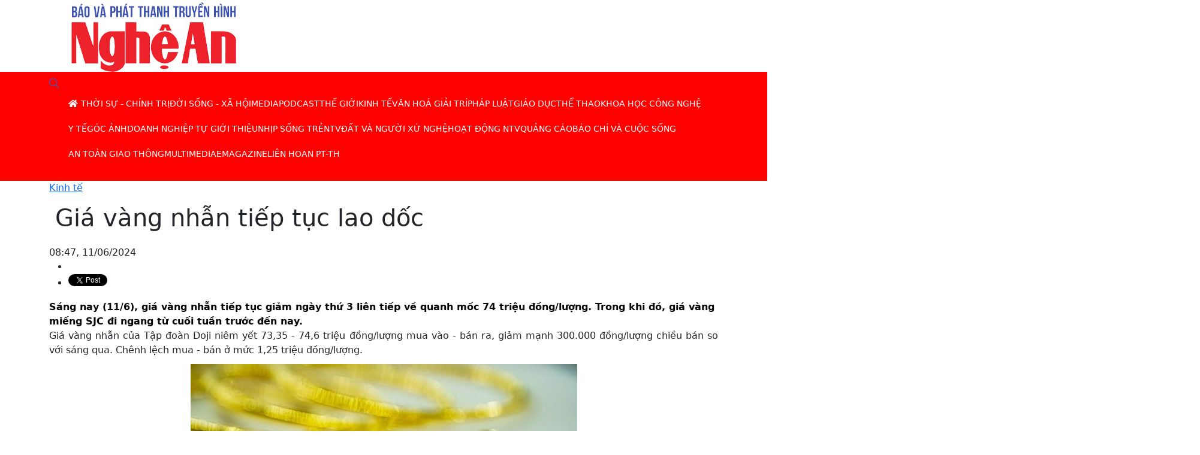

--- FILE ---
content_type: text/html; charset=UTF-8
request_url: https://www.truyenhinhnghean.vn/kinh-te/202406/gia-vang-nhan-tiep-tuc-lao-doc-4ef0ec8/
body_size: 17284
content:
<!DOCTYPE html> 
<html> 
 <head> 	<title>Giá vàng nhẫn tiếp tục lao dốc - Đài phát thanh và truyền hình Nghệ An</title>
	<meta property="og:title" content="Giá vàng nhẫn tiếp tục lao dốc"/>
	<meta property="og:type" content="article"/>
	<meta property="og:image:width" content="1024"/>
	<meta property="og:image:height" content="1024"/>
        <meta property="fb:pages" content="423812524390067"/>
        <meta property="fb:pages" content="424422084965584"/>
        <meta property="fb:pages" content="1862691400658228"/>
        <meta name="author" content="Truyền hình Nghệ An" />
        <meta name='COPYRIGHT' content='&copy; Truyền hình Nghệ An' />
        <meta property="og:site_name" content="truyenhinhnghean.vn" />
	<meta property="og:url" content="https://truyenhinhnghean.vn/kinh-te/202406/gia-vang-nhan-tiep-tuc-lao-doc-4ef0ec8/"/>
	<meta name="description" content="Sáng nay (11/6), giá vàng nhẫn tiếp tục giảm ngày thứ 3 liên tiếp về quanh mốc 74 triệu đồng/lượng. Trong khi đó, giá vàng miếng SJC đi ngang từ cuối tuần trước đến nay."/>
	<meta property="og:description" content="Sáng nay (11/6), giá vàng nhẫn tiếp tục giảm ngày thứ 3 liên tiếp về quanh mốc 74 triệu đồng/lượng. Trong khi đó, giá vàng miếng SJC đi ngang từ cuối tuần trước đến nay."/>
		<meta property="og:image" content="https://truyenhinhnghean.vn/file/4028eaa46735a26101673a4df345003c/062024/nhan-4730_20240611084645.jpeg"/>
		<meta name="keywords" content="Giá vàng nhẫn, tiếp tục ,lao dốc"/>
  <meta charset="utf-8">
  <meta name="viewport" content="width=device-width, initial-scale=1">
<link rel="shortcut icon" type="image/x-icon" href="/favicon.ico" sizes="16x16"/>  <meta property="fb:app_id" content="2131118177211869"/> 

<link rel="stylesheet" href="/common/bootstrap-5.0.2/css/bootstrap.css">
		<link type="text/css" rel="stylesheet" href="/common/fontawesome-pro-5.15.3-web/css/all.min.css"/>
		<link type="text/css" rel="stylesheet" href="/common/v2/css/sm-clean.css"/>
		<link type="text/css" rel="stylesheet" href="/common/v2/css/jquery.scrollbar.css"/>
		<link href="/common/v2/css/swiper.min.css" rel="stylesheet" />
		<link rel="stylesheet" href="/common/v2/player/css/video-js.min.css">
		<link type="text/css" rel="stylesheet" href="/common/v2/css/main.css?v=2.2"/>
		<link rel="shortcut icon" type="image/x-icon" href="" sizes="16x16"/>
		<script src="/common/v2/js/jquery.min.js"></script>
		<script src="/common/v2/js/lazyload.min.js"></script>
		<script src="/common/v2/js/head.min.js"></script>
		<script src="/common/bootstrap-5.0.2/js/bootstrap.min.js"></script>
		<script src="/common/v2/js/jquery.smartmenus.js"></script>
		<script src="/common/v2/js/jquery.scrollbar.min.js">.</script>   
		<script src="/common/v2/js/acmeticker.min.js">.</script>   
    <script src="/common/v2/player/js/video.js"></script>
    <script src="/common/v2/player/js/videojs-contrib-hls.min.js"></script>
<!-- Google Tag Manager -->
<script>(function(w,d,s,l,i){w[l]=w[l]||[];w[l].push({'gtm.start':
new Date().getTime(),event:'gtm.js'});var f=d.getElementsByTagName(s)[0],
j=d.createElement(s),dl=l!='dataLayer'?'&l='+l:'';j.async=true;j.src=
'https://www.googletagmanager.com/gtm.js?id='+i+dl;f.parentNode.insertBefore(j,f);
})(window,document,'script','dataLayer','GTM-WVQ2QRRC');</script>
<!-- End Google Tag Manager -->
<style>
.footer {
	background: #cf2228 !important;
}
.nav-cate-title {
    width: 800px  !important;
}
.tag_list a {
    margin-bottom: 10px;
}
.tag_list, .chiase.bottom-social {
max-width: 660px;
margin: 0 auto;
}
.signature {
text-align: right;
font-weight: 500;
    max-width: 660px;
    margin: 0 auto;
padding-right: 10px;
}
.des_article {
    color: #040404;
}
.news_other  .publish_date, .news_other  .des {
display: none;
} 
.news_other   .title5 {
    font-size: 16px;
}
#content table {
    margin: 10px auto;
}

.related td {
    padding: 2px 0 !important;
text-align: left !important;
}
h6, .h6, h5, .h5, h4, .h4, h3, .h3, h2, .h2, h1, .h1 {
     padding: 10px !important;
line-height: 140% !important;
}
.cate-title-3 .submenu {
overflow-y: hidden;
}
#content strong {
      color: #000000c9  !important;
}
.iframeWrap  {
  position: relative;
  overflow: hidden;
  width: 100%;
  padding-top: 56.25%; /* 16:9 Aspect Ratio (divide 9 by 16 = 0.5625) */
}

/* Then style the iframe to fit in the container div with full height and width */
.iframeWrap iframe {
  position: absolute;
  top: 0;
  left: 0;
  bottom: 0;
  right: 0;
  width: 100%;
  height: 100%;
}
.total_13080 {
	display:none;
}
.adsbygoogle-noablate
{
	display:none !important;
}
#qcgoogledesktop {
	display:none;
}
.footer {
    padding-bottom: 0px!important;
}
@media screen and (min-width: 768px) {
.section.top-header {
background-image: url("https://truyenhinhnghean.vn/file/4028eaa46735a26101673a4df345003c/022023/1px_20230206152030.png") !important;   
  background-repeat: no-repeat !important;
  background-position: 0% 0% !important;
  background-size: 100% 100% !important;

}
.menutop {
    background-color:#ff0000 !important;
}

}
</style> 
 </head> 
 <body> <div id="fb-root"></div>
	<script>(function(d, s, id) {
	  var js, fjs = d.getElementsByTagName(s)[0];
	  if (d.getElementById(id)) return;
	  js = d.createElement(s); js.id = id;
	  js.src = 'https://connect.facebook.net/vi_VN/sdk.js#xfbml=1&version=v3.2&appId=2131118177211869&autoLogAppEvents=1';
	  fjs.parentNode.insertBefore(js, fjs);
	}(document, 'script', 'facebook-jssdk'));</script>
<div id="page_info" style="display: none">
<div id="site_id">4028eaa46735a26101673a4df345003c</div>
<div id="parent_site_id">ff8080815e5b41fb015e5b817a510004</div>
<div id="cate_id">4028eaa46735a26101675354804808b0</div>
<div id="parent_id">0</div>
<div id="cate_url">/kinh-te/</div>
<div id="article_title">Giá vàng nhẫn tiếp tục lao dốc</div>
<div id="article_id">4028eaa590043872019004fab4ef0ec8</div>
<div id="cate_title">Kinh tế</div>
</div> 
  <header class="section top-header" data-campaign="Header"> 
   <div class="container "> 
    <div class="row header"> 
     <div class="cl-md-4"> <a href="/" class="logo"><img src="https://truyenhinhnghean.vn/file/4028eaa46735a26101673a4df345003c/072025/logo_20250701085858.png" alt="Báo và Phát thanh - Truyền hình Nghệ An"/></a> 
     </div> 
     <div class="cl-md-8 header_right">  
     </div> 
    </div> 
   </div> 
  </header> 
<section class="menutop">
	<div class="container">
		<nav class="" id="main-nav">
<nav class="navbar ">
			 
		<input id="main-menu-state" type="checkbox">
		<label class="main-menu-btn" for="main-menu-state"><span class="main-menu-btn-icon"></span> Toggle main menu visibility</label>
		<a class="search_button" href="/tim-kiem" style=""><i class="fal fa-search"></i></a>
		<div class="clear"></div>
		<ul id="main-menu" class="sm sm-clean" data-toggle="collapse-nav" data-target="#more-menu-1">
			<li><a href="/"><i class="fa fa-home"></i></a></li>
	<li class='4028eaa46735a26101674e211b9904e4'><a href='/thoi-su-chinh-tri/'><span class='bd'>Thời sự - Chính trị</span></a><ul><li class='4028eaa46735a26101674e2271c704ed'><a href='/thoi-su-chinh-tri/trong-tinh/'><span class='bd'>Trong tỉnh</span></a><ul></ul></li><li class='4028eaa593ad7dd30193aea9dcd81dab'><a href='/thoi-su-chinh-tri/cach-mang-tinh-gon-bo-may/'><span class='bd'>Cách mạng tinh gọn bộ máy hiệu lực, hiệu năng, hiệu quả</span></a><ul></ul></li><li class='4028eaa5924f4d6501924fdb203a09e3'><a href='/thoi-su-chinh-tri/dai-hoi-dang-cac-cap/huong-toi-dai-hoi-dang-cac-cap-nhiem-ky-2025-2030/'><span class='bd'>Hướng tới Đại hội Đảng các cấp nhiệm kỳ 2025-2030</span></a><ul></ul></li><li class='4028eaa46735a26101674e22bb8204f2'><a href='/thoi-su-chinh-tri/trong-nuoc/'><span class='bd'>Trong nước</span></a><ul></ul></li><li class='4028eaa46735a26101674e23178104f7'><a href='/thoi-su-chinh-tri/quoc-te/'><span class='bd'>Quốc tế</span></a><ul></ul></li></ul></li><li class='4028eaa46735a26101675351b1c00897'><a href='/doi-song-xa-hoi/'><span class='bd'>Đời sống - Xã hội</span></a><ul><li class='4028eaa46735a261016753521328089c'><a href='/doi-song-xa-hoi/viec-lam/'><span class='bd'>Việc làm</span></a><ul></ul></li><li class='4028eaa46735a26101675352513108a1'><a href='/doi-song-xa-hoi/tu-thien/'><span class='bd'>Từ thiện</span></a><ul></ul></li><li class='4028eaa46735a261016753539fc308a6'><a href='/doi-song-xa-hoi/tinh-yeu-gia-dinh/'><span class='bd'>Tình yêu - Gia đình</span></a><ul></ul></li><li class='4028eaa46735a26101675353f96c08ab'><a href='/doi-song-xa-hoi/goc-nhin/'><span class='bd'>Góc nhìn</span></a><ul></ul></li><li class='4028eaa4688489db0168a1c274e53f14'><a href='/doi-song-xa-hoi/tot-doi-dep-dao/'><span class='bd'>Tốt đời đẹp đạo</span></a><ul></ul></li><li class='4028eaa46796c07301679737ee07059c'><a href='/doi-song-xa-hoi/an-sinh-xa-hoi/'><span class='bd'>An sinh xã hội</span></a><ul></ul></li></ul></li><li class='4028eaa46735a261016740048af00424'><a href='/media/'><span class='bd'>Media</span></a><ul><li class='4028eaa467639b470167775531110812'><a href='/media/thoi-su/'><span class='bd'>Thời sự</span></a><ul><li class='4028eaa467639b470167775a15b908a5'><a href='/media/thoi-su/nghe-an-ngay-moi/'><span class='bd'>Nghệ An ngày mới</span></a><ul></ul></li><li class='4028eaa57b2e7cac017b2f002c822f19'><a href='/media/thoi-su/ban-tin-so/'><span class='bd'>Bản tin Nhịp sống 24h</span></a><ul></ul></li><li class='4028eaa58b701031018b92e3978f7954'><a href='/media/thoi-su/todays-news/'><span class='bd'>Today's News</span></a><ul></ul></li><li class='4028eaa467639b470167775a887e08b0'><a href='/media/thoi-su/thoi-su-truyen-hinh/'><span class='bd'>Thời sự truyền hình</span></a><ul></ul></li><li class='4028eaa467639b470167775af4ab08bb'><a href='/media/thoi-su/cam-lai-thong-minh/'><span class='bd'>Cầm lái thông minh</span></a><ul></ul></li><li class='4028eaa58df6efc4018df7b27a8922e4'><a href='/media/thoi-su/ban-tron-the-su/'><span class='bd'>Bàn tròn thế sự</span></a><ul></ul></li><li class='4028eaa467639b470167775b741d08c6'><a href='/media/thoi-su/an-toan-giao-thong/'><span class='bd'>An toàn giao thông</span></a><ul></ul></li><li class='4028eaa46796c07301679729e25104e8'><a href='/media/thoi-su/phong-su/'><span class='bd'>Phóng sự</span></a><ul></ul></li><li class='4028eaa46796c0730167972a6e0d04fb'><a href='/media/thoi-su/thoi-su-phat-thanh/'><span class='bd'>Thời sự phát thanh</span></a><ul></ul></li></ul></li><li class='4028eaa467639b47016777557bfd081d'><a href='/media/ky-su/'><span class='bd'>Ký sự</span></a><ul><li class='4028eaa46d86c512016df10feb684b51'><a href='/media/ky-su/mien-tay-xu-nghe/'><span class='bd'>Miền tây Xứ Nghệ</span></a><ul></ul></li><li class='4028eaa5963138c7019633783f9c3e07'><a href='/media/ky-su/chien-dich-mua-xuan/'><span class='bd'>Chiến dịch mùa xuân - Hành trình toàn thắng</span></a><ul></ul></li><li class='4028eaa58f3b6067018f3be349b807ca'><a href='/media/ky-su/qua-mien-tay-bac/'><span class='bd'>Ký sự Qua miền Tây Bắc</span></a><ul></ul></li><li class='4028eaa467639b47016777621e580955'><a href='/media/ky-su/ky-su-theo-bac-di-khang-chien/'><span class='bd'>Ký sự Theo Bác đi kháng chiến</span></a><ul></ul></li><li class='4028eaa467639b47016777626ae50960'><a href='/media/ky-su/ky-su-chau-au/'><span class='bd'>Ký sự Châu Âu</span></a><ul></ul></li><li class='4028eaa46796c0730167972cb4930512'><a href='/media/ky-su/ky-su-tu-pac-bo-ve-ba-dinh/'><span class='bd'>Ký sự từ Pác Bó về Ba Đình</span></a><ul></ul></li></ul></li><li class='4028eaa467639b4701677755da130828'><a href='/media/chuyen-muc/'><span class='bd'>Chuyên mục</span></a><ul><li class='4028eaa46796c073016796f9c0ec01b1'><a href='/media/chuyen-muc/voi-khan-gia-ntv/'><span class='bd'>Với khán giả NTV</span></a><ul></ul></li><li class='4028eaa5832e9f380183306eb116561a'><a href='/media/chuyen-muc/nguoi-nghe-muon-phuong/'><span class='bd'>Người Nghệ muôn phương</span></a><ul></ul></li><li class='4028eaa46796c073016796f38ee10152'><a href='/media/chuyen-muc/trang-dia-phuong/'><span class='bd'>Trang địa phương</span></a><ul></ul></li><li class='4028eaa580b531070180b5ec68ca1ad2'><a href='/media/chuyen-muc/tap-chi-kinh-te-cuoi-tuan/'><span class='bd'>Tạp chí kinh tế cuối tuần</span></a><ul></ul></li><li class='4028eaa57b2e7cac017b2ef589822947'><a href='/media/chuyen-muc/ban-tin-thoi-tiet/'><span class='bd'>Dự báo Thời tiết</span></a><ul></ul></li><li class='4028eaa57737f7de017738ac95c32124'><a href='/media/chuyen-muc/thuong-thuc-cuoc-song/'><span class='bd'>Thường thức cuộc sống</span></a><ul></ul></li><li class='4028eaa57cf7b6e3017cf7f9d9ab0ba4'><a href='/media/chuyen-muc/nhip-song-do-thi/'><span class='bd'>Nhịp sống đô thị</span></a><ul></ul></li><li class='4028eaa578721bd001787690dc46660d'><a href='/media/chuyen-muc/khach-moi-ntv/'><span class='bd'>Khách mời NTV</span></a><ul></ul></li><li class='4028eaa46796c073016796f4c0bf018b'><a href='/media/chuyen-muc/nhip-cau-nhan-ai/'><span class='bd'>Nhịp cầu nhân ái</span></a><ul></ul></li><li class='4028eaa46994f88a0169c6f2e0a97174'><a href='/media/chuyen-muc/nhip-cau-nha-nong/'><span class='bd'>Nhịp cầu nhà nông</span></a><ul></ul></li><li class='4028eaa467639b47016777650516098c'><a href='/media/chuyen-muc/hop-thu-truyen-hinh/'><span class='bd'>Hộp thư truyền hình</span></a><ul></ul></li><li class='4028eaa467639b47016777605d890929'><a href='/media/chuyen-muc/mien-tay-xu-nghe/'><span class='bd'>Miền tây xứ Nghệ</span></a><ul></ul></li><li class='4028eaa467639b4701677760c2930934'><a href='/media/chuyen-muc/suc-khoe-cua-ban/'><span class='bd'>Sức khỏe của bạn</span></a><ul></ul></li><li class='4028eaa576eab87a0176ef911e474eb8'><a href='/media/chuyen-muc/thuong-hieu-ocop-nghe-an/'><span class='bd'>Thương hiệu OCOP Nghệ An</span></a><ul></ul></li><li class='4028eaa467639b47016777610122093f'><a href='/media/chuyen-muc/nghe-an-dat-hoc/'><span class='bd'>Nghệ An đất học</span></a><ul></ul></li><li class='4028eaa467639b47016777600bb2091e'><a href='/media/chuyen-muc/khoi-nghiep/'><span class='bd'>Khởi nghiệp</span></a><ul></ul></li><li class='4028eaa5707a2d520170e262b1ea156d'><a href='/media/chuyen-muc/day-va-hoc-cung-ntv/'><span class='bd'>Dạy và Học cùng NTV</span></a><ul></ul></li><li class='4028eaa46796c073016796f404a50165'><a href='/media/chuyen-muc/it-today/'><span class='bd'>Cuộc sống số</span></a><ul></ul></li></ul></li><li class='4028eaa467639b470167775645530833'><a href='/media/van-hoa-van-nghe/'><span class='bd'>Văn hóa - Văn nghệ</span></a><ul><li class='4028eaa578721bd0017876a1935368f6'><a href='/media/van-hoa-van-nghe/tro-chuyen-cuoi-tuan/'><span class='bd'>Trò chuyện cuối tuần</span></a><ul></ul></li><li class='4028eaa5912ee94301912fcba4ba134b'><a href='/media/van-hoa-van-nghe/sao-mai-xu-nghe/'><span class='bd'>Sao Mai xứ Nghệ</span></a><ul></ul></li><li class='4028eaa5713f95580171a9eb1c995f68'><a href='/media/van-hoa-van-nghe/tinh-khuc-bolero/'><span class='bd'>Tình khúc Bolero</span></a><ul></ul></li><li class='4028eaa467639b470167775c8cbd08dc'><a href='/media/van-hoa-van-nghe/music-360/'><span class='bd'>Music 360</span></a><ul></ul></li><li class='4028eaa5707a2d5201712a88bb9558d0'><a href='/media/van-hoa-van-nghe/ke-chuyen-chien-sy/'><span class='bd'>Kể chuyện chiến sỹ</span></a><ul></ul></li><li class='4028eaa467639b470167775d06ca08e7'><a href='/media/van-hoa-van-nghe/kham-pha-nghe-an/'><span class='bd'>Khám phá Nghệ An</span></a><ul></ul></li><li class='4028eaa467639b470167775c160a08d1'><a href='/media/van-hoa-van-nghe/giai-dieu-que-huong/'><span class='bd'>Giai điệu quê hương</span></a><ul></ul></li></ul></li><li class='4028eaa57cf3ac55017cf4d06d763084'><a href='/media/ban-tin-the-thao/'><span class='bd'>Bản tin Thể thao</span></a><ul></ul></li><li class='4028eaa467639b47016777569eed083e'><a href='/media/phim-tai-lieu/'><span class='bd'>Phim tài liệu</span></a><ul></ul></li><li class='4028eaa467639b4701677756fa810849'><a href='/media/dan-ca-vi-dam/'><span class='bd'>Dân ca Ví Giặm</span></a><ul></ul></li><li class='4028eaa467639b470167775746e30854'><a href='/media/thieu-nhi/'><span class='bd'>Thiếu nhi</span></a><ul></ul></li><li class='4028eaa467639b47016777583aaa0879'><a href='/media/chuong-trinh/'><span class='bd'>Chương trình</span></a><ul><li class='4028eaa467639b4701677762f254096b'><a href='/media/chuong-trinh/goc-nhin-gioi-tre/'><span class='bd'>Góc nhìn giới trẻ</span></a><ul></ul></li><li class='4028eaa467639b470167776401cb0976'><a href='/media/chuong-trinh/cau-chuyen-nho-cua-toi/'><span class='bd'>Câu chuyện nhỏ của tôi</span></a><ul></ul></li><li class='4028eaa467639b470167776447470981'><a href='/media/chuong-trinh/hay-hat-len/'><span class='bd'>Hãy hát lên</span></a><ul></ul></li><li class='4028eaa46796c073016797097a560248'><a href='/media/chuong-trinh/dep-cung-ntv/'><span class='bd'>Đẹp cùng NTV</span></a><ul></ul></li><li class='4028eaa46796c07301679709ea91025b'><a href='/media/chuong-trinh/diem-den-cuoi-tuan/'><span class='bd'>Điểm đến cuối tuần</span></a><ul></ul></li><li class='4028eaa46796c0730167970aabc6026e'><a href='/media/chuong-trinh/doc-truyen-dem-khuya/'><span class='bd'>Đọc truyện đêm khuya</span></a><ul></ul></li></ul></li><li class='4028eaa467639b470167775889880884'><a href='/media/san-choi/'><span class='bd'>Sân chơi</span></a><ul><li class='4028eaa467639b470167775de36908f2'><a href='/media/san-choi/english-challenge/'><span class='bd'>English Challenge</span></a><ul></ul></li><li class='4028eaa467639b470167775e2bf908fd'><a href='/media/san-choi/tuoi-than-tien/'><span class='bd'>Tuổi thần tiên</span></a><ul></ul></li><li class='4028eaa467639b470167775e80b70908'><a href='/media/san-choi/que-minh-xu-nghe/'><span class='bd'>Quê mình xứ nghệ</span></a><ul></ul></li><li class='4028eaa467639b470167775ef29b0913'><a href='/media/san-choi/ong-ba-mau-muc-con-chau-thao-hien/'><span class='bd'>Ông bà mẫu mực – Con cháu thảo hiền</span></a><ul></ul></li></ul></li></ul></li><li class='4028eaa57dcf9d67017dd00acf99068b'><a href='/podcast/'><span class='bd'>Podcast</span></a><ul></ul></li><li class='4028eaa46735a2610167534f39af0880'><a href='/the-gioi/'><span class='bd'>Thế giới</span></a><ul><li class='4028eaa46735a2610167534fab0c0883'><a href='/the-gioi/tin-tuc/'><span class='bd'>Tin tức</span></a><ul></ul></li><li class='4028eaa46735a261016753500cca0888'><a href='/the-gioi/cuoc-song-do-day/'><span class='bd'>Cuộc sống đó đây</span></a><ul></ul></li><li class='4028eaa46735a261016753505dfa088d'><a href='/tu-lieu/'><span class='bd'>Tư liệu</span></a><ul></ul></li><li class='4028eaa46735a26101675350d15d0892'><a href='/nguoi-viet-5-chau/'><span class='bd'>Người việt ở 5 Châu</span></a><ul></ul></li></ul></li><li class='4028eaa46735a26101675354804808b0'><a href='/kinh-te/'><span class='bd'>Kinh tế</span></a><ul><li class='4028eaa46735a26101675354d04408b5'><a href='/kinh-te/tin-tuc/'><span class='bd'>Tin tức</span></a><ul></ul></li><li class='4028eaa46735a26101675355349408ba'><a href='/kinh-te/nong-nghiep/'><span class='bd'>Nông nghiệp</span></a><ul></ul></li><li class='4028eaa46735a26101675355906408bf'><a href='/kinh-te/'><span class='bd'>Thị trường</span></a><ul></ul></li><li class='4028eaa468e5ae000168fe4c05f70e60'><a href='/kinh-te/nghe-an-xuc-tien-dau-tu/'><span class='bd'>Nghệ An xúc tiến đầu tư</span></a><ul></ul></li><li class='4028eaa46b0ca949016b2bfacf637000'><a href='/kinh-te/ngan-chan-dich-ta-lon-chau-phi/'><span class='bd'>Khống chế Dịch tả lợn Châu Phi</span></a><ul></ul></li></ul></li><li class='4028eaa46735a26101675356f66608c9'><a href='/van-hoa-giai-tri/'><span class='bd'>Văn hoá giải trí</span></a><ul><li class='4028eaa46735a26101675357543008ce'><a href='/van-hoa-giai-tri/tin-tuc/'><span class='bd'>Tin tức</span></a><ul></ul></li><li class='4028eaa46735a26101675357a31508d3'><a href='/van-hoa-giai-tri/'><span class='bd'>phim</span></a><ul></ul></li><li class='4028eaa46735a261016753c9080608dc'><a href='/van-hoa-giai-tri/anh/'><span class='bd'>Ảnh</span></a><ul></ul></li><li class='4028eaa46735a261016753c95e8308e1'><a href='/van-hoa-giai-tri/am-nhac/'><span class='bd'>Âm nhạc</span></a><ul></ul></li><li class='4028eaa46735a261016753c9c65b08e6'><a href='/van-hoa-giai-tri/sach/'><span class='bd'>Sách</span></a><ul></ul></li><li class='4028eaa46735a261016753cb513f08eb'><a href='/van-hoa-giai-tri/thoi-trang/'><span class='bd'>Thời trang</span></a><ul></ul></li><li class='4028eaa46735a261016753cc71fb08f9'><a href='/van-hoa-giai-tri/du-lich-kham-pha/'><span class='bd'>Du lịch khám phá</span></a><ul></ul></li></ul></li><li class='4028eaa46735a261016753cd1e2b08fe'><a href='/phap-luat/'><span class='bd'>Pháp luật</span></a><ul><li class='4028eaa46735a261016753cd71650903'><a href='/phap-luat/vu-an/'><span class='bd'>Vụ án</span></a><ul></ul></li><li class='4028eaa46735a261016753cdcef00908'><a href='/phap-luat/tu-van/'><span class='bd'>Tư vấn</span></a><ul></ul></li><li class='4028eaa46735a261016753ce8eb90912'><a href='/phap-luat/an-ninh/'><span class='bd'>An ninh</span></a><ul></ul></li></ul></li><li class='4028eaa46735a261016753cff6160921'><a href='/giao-duc/'><span class='bd'>Giáo dục</span></a><ul><li class='4028eaa46796c0730167972f1e8f0525'><a href='/giao-duc/tin-tuc/'><span class='bd'>Tin tức</span></a><ul></ul></li><li class='4028eaa46796c0730167972f92a20538'><a href='/giao-duc/tuyen-sinh/'><span class='bd'>Tuyển sinh</span></a><ul></ul></li><li class='4028eaa46796c0730167972fe252054b'><a href='/giao-duc/hieu-biet/'><span class='bd'>Hiểu biết</span></a><ul></ul></li><li class='4028eaa46796c07301679730353e055e'><a href='/giao-duc/tu-van-huong-nghiep/'><span class='bd'>Tư vấn hướng nghiệp</span></a><ul></ul></li></ul></li><li class='4028eaa46735a261016753d080450926'><a href='/the-thao/'><span class='bd'>Thể thao</span></a><ul><li class='4028eaa46796c07301679740cc110626'><a href='/the-thao/giai-golf-cup-ntv/'><span class='bd'>Giải Golf Cúp NTV</span></a><ul></ul></li><li class='4028eaa46796c07301679741371b0639'><a href='/the-thao/giai-quan-vot-cup-ntv/'><span class='bd'>Giải quần vợt Cúp NTV</span></a><ul></ul></li><li class='4028eaa46796c073016797422b7a065f'><a href='/the-thao/lien-doan-quan-vot-nghe-an/'><span class='bd'>Liên đoàn quần vợt Nghệ An</span></a><ul></ul></li></ul></li><li class='4028eaa46735a261016753d0fb73092b'><a href='/khoa-hoc-cong-nghe/'><span class='bd'>Khoa học công nghệ</span></a><ul><li class='4028eaa46796c0730167973c1daf05b1'><a href='/khoa-hoc-cong-nghe/so-hoa/'><span class='bd'>Số hoá</span></a><ul></ul></li><li class='4028eaa46796c0730167973c82a505c4'><a href='/khoa-hoc-cong-nghe/cong-nghe/'><span class='bd'>Công nghệ</span></a><ul></ul></li></ul></li><li class='4028eaa46735a261016753d163820930'><a href='/y-te/'><span class='bd'>Y tế</span></a><ul><li class='4028eaa467639b47016773a5933d06ae'><a href='/suc-khoe/phong-mach-online/'><span class='bd'>Phòng mạch Online</span></a><ul></ul></li><li class='4028eaa467639b47016773a5e57b06b9'><a href='/suc-khoe/cac-benh-thuong-gap/'><span class='bd'>Các bệnh thường gặp</span></a><ul></ul></li><li class='4028eaa467639b47016773a6517d06c4'><a href='/suc-khoe/khoe-dep/'><span class='bd'>Khoẻ đẹp</span></a><ul></ul></li></ul></li><li class='4028eaa46735a26101675404c27009bb'><a href='/goc-anh/'><span class='bd'>Góc ảnh</span></a><ul><li class='4028eaa46796c07301679746049706c9'><a href='/goc-anh/khoanh-khac-ntv/'><span class='bd'>Khoảnh khắc NTV</span></a><ul></ul></li></ul></li><li class='4028eaa46735a261016754324e460b68'><a href='/doanh-nghiep-tu-gioi-thieu/'><span class='bd'>Doanh nghiệp tự giới thiệu</span></a><ul></ul></li><li class='4028eaa46735a261016754332efa0b79'><a href='/nhip-song-tre/'><span class='bd'>Nhịp sống trẻ</span></a><ul></ul></li><li class='4028eaa467639b47016773a7319506cf'><a href='/ntv/'><span class='bd'>NTV</span></a><ul><li class='4028eaa467639b47016773a784a506da'><a href='/ntv/hau-truong/'><span class='bd'>Hậu trường</span></a><ul></ul></li><li class='4028eaa467639b47016773a7d13606e5'><a href='/ntv/nhan-vat/'><span class='bd'>Nhân vật</span></a><ul></ul></li></ul></li><li class='4028eaa467639b47016773b79d680706'><a href='/dat-va-nguoi-xu-nghe/'><span class='bd'>Đất và người Xứ Nghệ</span></a><ul><li class='4028eaa467639b47016773b7e3650711'><a href='/dat-va-nguoi-xu-nghe/danh-nhan/'><span class='bd'>Danh nhân</span></a><ul></ul></li><li class='4028eaa467639b47016773b82d24071c'><a href='/dat-va-nguoi-xu-nghe/di-tich/'><span class='bd'>Di tích</span></a><ul></ul></li><li class='4028eaa467639b47016773b8d5e00731'><a href='/dat-va-nguoi-xu-nghe/van-hoa-xu-nghe/'><span class='bd'>Văn hoá Xứ Nghệ</span></a><ul></ul></li><li class='4028eaa56e4a3ddd016e5d471784450c'><a href='/dat-va-nguoi-xu-nghe/am-thu-xu-nghe/'><span class='bd'>Ẩm thực Xứ Nghệ</span></a><ul></ul></li></ul></li><li class='4028eaa46796c0730167973444b50571'><a href='/hoat-dong-ntv/'><span class='bd'>Hoạt động NTV</span></a><ul></ul></li><li class='4028eaa46796c07301679734f7bd0586'><a href='/quang-cao/'><span class='bd'>Quảng cáo</span></a><ul></ul></li><li class='4028eaa46796c0730167974472fe0683'><a href='/bao-chi-va-cuoc-song/'><span class='bd'>Báo chí và Cuộc sống</span></a><ul></ul></li><li class='4028eaa4679b32c401679b66a3c41df7'><a href='/an-toan-giao-thong/'><span class='bd'>An toàn giao thông</span></a><ul></ul></li><li class='4028eaa46735a2610167534e382f0877'><a href='/multimedia/'><span class='bd'>Multimedia</span></a><ul><li class='4028eaa467a1f0bf0167a5aa0c332629'><a href='/multimedia/video/'><span class='bd'>Video</span></a><ul></ul></li><li class='4028eaa467a1f0bf0167a5aa9d6f2640'><a href='/multimedia/longform/'><span class='bd'>Longform</span></a><ul></ul></li><li class='4028eaa467a1f0bf0167a5ab0592266b'><a href='/multimedia/voices/'><span class='bd'>Voices</span></a><ul></ul></li><li class='4028eaa467a1f0bf0167a5ab68912682'><a href='/multimedia/quizz/'><span class='bd'>Quizz</span></a><ul></ul></li><li class='4028eaa467a1f0bf0167a5abba542699'><a href='/multimedia/lens/'><span class='bd'>Lens</span></a><ul></ul></li></ul></li><li class='4028eaa4680d87d8016811baefe3386c'><a href='/emagazine/'><span class='bd'>eMagazine</span></a><ul></ul></li><li class='4028eaa46b3131a9016b64b82c7e220d'><a href='/lien-hoan-ptth/'><span class='bd'>Liên hoan PT-TH</span></a><ul><li class='4028eaa46b3131a9016b64b94510223b'><a href='/lien-hoan-ptth/tin-tuc/'><span class='bd'>Tin tức</span></a><ul></ul></li><li class='4028eaa46b3131a9016b64b9ce692268'><a href='/lien-hoan-ptth/tac-pham-du-thi/'><span class='bd'>Tác phẩm dự thi</span></a><ul><li class='4028eaa46b3131a9016b64bb0b5322c2'><a href='/lien-hoan-ptth/khoanh-khac-ntv/'><span class='bd'>Khoảnh khắc NTV</span></a><ul></ul></li><li class='4028eaa46b3131a9016b77cf9311156d'><a href='/lien-hoan-ptth/tac-pham-du-thi/phat-thanh/'><span class='bd'>Phát thanh</span></a><ul><li class='4028eaa46b3131a9016b77d34c51160e'><a href='/lien-hoan-ptth/tac-pham-du-thi/phat-thanh/chuong-trinh-phat-thanh-tong-hop/'><span class='bd'>Chương Trình Phát thanh Tổng Hợp</span></a><ul></ul></li><li class='4028eaa46b3131a9016b77d3ee7e1641'><a href='/lien-hoan-ptth/tac-pham-du-thi/phat-thanh/phong-su-thu-thanh/'><span class='bd'>Phóng Sự Thu Thanh</span></a><ul></ul></li><li class='4028eaa46b3131a9016b77d09a7d15d1'><a href='/lien-hoan-ptth/tac-pham-du-thi/phat-thanh/cau-chuyen-truyen-thanh/'><span class='bd'>Câu Chuyện Truyền Thanh</span></a><ul></ul></li></ul></li><li class='4028eaa46b3131a9016b77cd7d8514d5'><a href='/lien-hoan-ptth/tac-pham-du-thi/truyen-hinh/'><span class='bd'>Truyền hình</span></a><ul><li class='4028eaa46b3131a9016b77d487f61674'><a href='/lien-hoan-ptth/tac-pham-du-thi/truyen-hinh/ca-mua-nhac/'><span class='bd'>Chương Trình Ca - Múa - Nhạc</span></a><ul></ul></li><li class='4028eaa46b3131a9016b77d712161802'><a href='/lien-hoan-ptth/tac-pham-du-thi/truyen-hinh/chuong-trinh-chuyen-de/'><span class='bd'>Chương Trình Chuyên Đề</span></a><ul></ul></li><li class='4028eaa46b3131a9016b77d7d2631836'><a href='/lien-hoan-ptth/tac-pham-du-thi/truyen-hinh/danh-cho-thieu-nhi/'><span class='bd'>Chương Trình Dành Cho Thiếu Nhi</span></a><ul></ul></li><li class='4028eaa46cbd536a016d783c99f7567f'><a href='/lien-hoan-ptth/tac-pham-du-thi/truyen-hinh/chuong-trinh-tieng-dan-toc/'><span class='bd'>Chương trình Tiếng dân tộc</span></a><ul></ul></li><li class='4028eaa46b3131a9016b77d8412019be'><a href='/lien-hoan-ptth/tac-pham-du-thi/truyen-hinh/phim-tai-lieu/'><span class='bd'>Phim Tài Liệu</span></a><ul></ul></li><li class='4028eaa46b3131a9016b77d8cd9019f1'><a href='/lien-hoan-ptth/tac-pham-du-thi/truyen-hinh/phong-su/'><span class='bd'>Phóng Sự</span></a><ul></ul></li></ul></li></ul></li><li class='4028eaa46b3131a9016b64ba438d2295'><a href='/lien-hoan-ptth/hoi-dap/'><span class='bd'>Hỏi đáp</span></a><ul></ul></li><li class='4028eaa46b3131a9016b64bb977e22ef'><a href='/lien-hoan-ptth/cac-ky-lien-hoan-truoc/'><span class='bd'>Các kỳ liên hoan trước</span></a><ul></ul></li></ul></li><li id="more-menu-1"></li></ul>
		</nav>
</nav>
	</div>

</section> 
  <section class="page-detail"> 
   <div class="container"> <div class="article_nav">						
								<a class="title" href="/kinh-te/">Kinh tế</a>
<span class="now"></span>
<div class="clear"></div>
</div> 
    <div class="row"> 
     <div class="cl-md-8"> 	<div class="header"><h1 class="media-heading title6">Giá vàng nhẫn tiếp tục lao dốc</h1></div>
	<div class="date">08:47, 11/06/2024</div>
	<ul class="social">
		<li>
<div class="fb-like" data-href="https://truyenhinhnghean.vn/kinh-te/202406/gia-vang-nhan-tiep-tuc-lao-doc-4ef0ec8/" data-layout="button_count" data-action="like" data-size="small" data-show-faces="false" data-share="true"></div>
		</li>

	
		<li>
			<a class="twitter-share-button"
			  href="https://truyenhinhnghean.vn/kinh-te/202406/gia-vang-nhan-tiep-tuc-lao-doc-4ef0ec8/?text=Giá vàng nhẫn tiếp tục lao dốc"
			  data-size="small">
			Tweet</a>
		</li>
		<div class="clear"></div>
	</ul>
	<div class="des_article"><span style="font-weight: bold;">Sáng nay (11/6), giá vàng nhẫn tiếp tục giảm ngày thứ 3 liên tiếp về quanh mốc 74 triệu đồng/lượng. Trong khi đó, giá vàng miếng SJC đi ngang từ cuối tuần trước đến nay.</span></div>
 <div style="text-align: center">

<!-- Sapo_728x90_PC -->

</div> <div class="article_content row15">
			<div id="content" class="content cate_4028eaa46735a26101675354804808b0">

			<p style="text-align: justify;">Giá vàng nhẫn của Tập đoàn Doji niêm yết 73,35 - 74,6 triệu đồng/lượng mua vào - bán ra, giảm mạnh 300.000 đồng/lượng chiều bán so với sáng qua. Chênh lệch mua - bán ở mức 1,25 triệu đồng/lượng.&nbsp;</p>

<div>
<table align="center" class="image center">
	<tbody>
		<tr>
			<td><img alt="Giá vàng nhẫn giảm ngày thứ 3 liên tiếp." hideclass="" src="https://truyenhinhnghean.vn/file/4028eaa46735a26101673a4df345003c/062024/nhan-4730_20240611084645.jpeg" style="float: center" /></td>
		</tr>
		<tr>
			<td class="desc" style="text-align:center">Giá vàng nhẫn giảm ngày thứ 3 liên tiếp.</td>
		</tr>
	</tbody>
</table>
</div>

<p style="text-align: justify;">Nhẫn tròn trơn vàng rồng Thăng long tại Công ty Bảo Tín Minh Châu, đứng ở mức 73,33 - 74,63 triệu đồng/lượng, giảm 50.000 đồng/lượng chiều mua và chiều bán so với chốt phiên trước. Chênh lệch mua - bán 1,3 triệu đồng/lượng.</p>

<p style="text-align: justify;">Vàng nhẫn của Công ty Vàng bạc đá quý Sài Gòn niêm yết 72,6 - 74,2 triệu đồng/lượng mua vào - bán ra.</p>

<p style="text-align: justify;">Trong khi đó, giá vàng miếng SJC đi ngang so với phiên trước đó. Cụ thể, giá vàng miếng SJC trên thị trường đứng quanh mức 74,98 - 76,98 triệu đồng/lượng mua vào - bán ra, đi ngang cả chiều mua và chiều bán so với cuối tuần trước. Chênh lệch mua - bán ở mức 2 triệu đồng/lượng.</p>

<p style="text-align: justify;">Mặc dù giá vàng nhẫn giảm nhưng thời điểm này, nhiều cửa hàng kinh doanh vàng lớn không bán vàng nhẫn ra khi Ngân hàng Nhà nước can thiệp bình ổn giá vàng miếng SJC. Theo đó, nhiều người có nhu cầu cũng không mua được vàng.</p>

<p style="text-align: justify;">Cùng thời điểm, giá vàng thế giới niêm yết 2.309 USD/ounce, tăng 12 USD/ounce so với sáng qua. Giá vàng thế giới hiện tương đương 72 triệu đồng/lượng, chưa tính thuế, phí. Hiện giá vàng miếng SJC chỉ còn cao hơn thế giới hơn 4 triệu đồng/lượng.</p>

<p style="text-align: justify;">Trên thị trường tiền tệ, Ngân hàng Nhà nước giữ nguyên niêm yết tỷ giá trung tâm 24.242 đồng/USD. Tại ngân hàng thương mại, tỷ giá USD quanh mức 25.183 - 25.453 đồng/USD mua vào - bán ra.</p>
</div>
<div class="signature"><span class="butdanh">Theo Tiền phong</span></div>

	<script>window.twttr = (function(d, s, id) {
	  var js, fjs = d.getElementsByTagName(s)[0],
		t = window.twttr || {};
	  if (d.getElementById(id)) return t;
	  js = d.createElement(s);
	  js.id = id;
	  js.src = "https://platform.twitter.com/widgets.js";
	  fjs.parentNode.insertBefore(js, fjs);

	  t._e = [];
	  t.ready = function(f) {
		t._e.push(f);
	  };

	  return t;
	}(document, "script", "twitter-wjs"));</script>
    <script src="https://apis.google.com/js/platform.js" async defer>
    </script>
<div class="clear"></div>
</div> <div class="tag_list">
<i class="fad fa-tags"></i>&nbsp;
			<a href="/tim-kiem/?key=Giá vàng nhẫn" target="_blank" class="">Giá vàng nhẫn</a>
			<a href="/tim-kiem/?key=tiếp tục" target="_blank" class="">tiếp tục</a>
			<a href="/tim-kiem/?key=lao dốc" target="_blank" class="">lao dốc</a>
</div>
 <div class="clearfix chiase bottom-social">
    <ul class="bottom-sharing fl">
        <li style="padding:0">
                <div class="fb-like" data-href="https://truyenhinhnghean.vn/kinh-te/202406/gia-vang-nhan-tiep-tuc-lao-doc-4ef0ec8/?text=Giá vàng nhẫn tiếp tục lao dốc" data-layout="button_count" data-action="like" data-size="small" data-show-faces="false" data-share="false"></div>
</li>
<li style="padding:0">
             <div class="fb-share-button" data-href="https://truyenhinhnghean.vn/kinh-te/202406/gia-vang-nhan-tiep-tuc-lao-doc-4ef0ec8/?text=Giá vàng nhẫn tiếp tục lao dốc" data-layout="button_count" data-size="small" data-mobile-iframe="true"><a target="_blank" href="https://www.facebook.com/sharer/sharer.php?u=https%3A%2F%2Fdevelopers.facebook.com%2Fdocs%2Fplugins%2F&amp;src=sdkpreparse" class="fb-xfbml-parse-ignore">chia sẻ</a></div>
        </li>
        
      

        <li class="fanpage" style="padding:0">  
          <div class="fb-like" data-href="https://www.facebook.com/truyenhinhnghean" data-layout="button_count" data-action="like" data-size="small" data-show-faces="false" data-share="false"></div>
        </li>

    </ul>
    <img class="fanpage-focus" src="/file/4028eaa46735a26101673a4df345003c/4028eaa467639b470167787ae85a0a2d/022020/likefanpage_2020021593850.png" style="max-width:100%;">
</div>
 <div></div>
<div id="43fc91dba3d864d2270837ab20f9e4c9"></div>
<script async src="https://click.advertnative.com/loading/?handle=13080" ></script> <link rel="stylesheet" href="/file/common/css/feedback_fb.css">
<div class="feedback_comment1" data-fb-id="4028eaa590043872019004fab4ef0ec8">
	
			<input type="hidden" name="scUnitMapId" id="scUnitMapId_4028eaa590043872019004fab4ef0ec8" value="4028eaa46735a26101673a4df345003c" />
			<input type="hidden" name="objectType" id="fb_type_4028eaa590043872019004fab4ef0ec8" value="ARTICLE"/>
			<input type="hidden" name="parentId" id="fb_parent_4028eaa590043872019004fab4ef0ec8"  value="0"/>
			<input type="hidden" name="articleId" id="fb_id_4028eaa590043872019004fab4ef0ec8" value="4028eaa590043872019004fab4ef0ec8" />
			<input type="hidden" name="title" id="fb_title_4028eaa590043872019004fab4ef0ec8" value="Giá vàng nhẫn tiếp tục lao dốc" />
			<input type="hidden" name="url" id="fb_url_4028eaa590043872019004fab4ef0ec8" value="https://truyenhinhnghean.vn/kinh-te/202406/gia-vang-nhan-tiep-tuc-lao-doc-4ef0ec8/" />
			<input type="hidden" name="username" class="username" value="" />
			<input type="hidden" name="email" class="email" value="" />
			<input type="hidden" name="avatar" class="avatar" value="" />
			

		<div class="comment-form" id="comment-form-4028eaa590043872019004fab4ef0ec8">	
			<p class="comment-author">
				<img class="userAvatar" src="" alt="" width="20" height="20" />
				<strong class="fullName"></strong>
				<button type="button" class="lgout" name="thoat" onclick="logout();">Thoát</button>
			</p>
			<div class="comment-editor">
				<textarea class="comment-input" name="content" id="contentFB_4028eaa590043872019004fab4ef0ec8_01" placeholder="Bạn nghĩ gì về tin này?"></textarea>
				
			</div>	
			<button class="btnSubmit" value="4028eaa590043872019004fab4ef0ec8" onclick="sendFB('4028eaa590043872019004fab4ef0ec8','0','01','0');">Gửi bình luận</button>			
		</div>
		<div class="comment_review" id="comment_review_4028eaa590043872019004fab4ef0ec8"></div>
		<div class="message_info" id="message_info_4028eaa590043872019004fab4ef0ec8"></div>
		<div class="feedback-list" id="feedback-list-4028eaa590043872019004fab4ef0ec8" style="display:inline-block;margin-bottom:20px;width:100%;"></div>
	<a class="btnMore row20" id="btnMore_4028eaa590043872019004fab4ef0ec8" next-page="2">Xem thêm bình luận</a>
	
		<div class="jquery-modal blocker current" id="blocker_4028eaa590043872019004fab4ef0ec8">
            <div class="modal dialog centered icon">
                <div class="dialog-icon">
                    <span class="ti-user"></span>
                </div>
                <h3 class="dialog-title">Thông tin bạn đọc</h3>
                <div class="dialog-content" style="max-height: 609px;">
                    <form>
                        <p>Tên hiển thị và địa chỉ email liên hệ (địa chỉ email sẽ không hiển thị và chỉ được sử dụng để tòa soạn liên hệ khi cần thêm thông tin).</p>
                        <input type="text"  class="name-popup-4028eaa590043872019004fab4ef0ec8" placeholder="Tên hiển thị" value="">
                        <input type="text" class="email-popup-4028eaa590043872019004fab4ef0ec8" placeholder="Email" value="">
                    </form>
                </div>
                <p class="dialog-actions">
                    <a class="btnClose" href="javascript:closePopup();">Đóng</a>
                    <a class="btnConfirm default" href="javascript:getInfoPopup('4028eaa590043872019004fab4ef0ec8','0','01','0');">Lưu thông tin</a>
                </p>
            </div>
        </div>
	</div>
<script>
if($("#article_id").html() != '4028eaa590043872019004fab4ef0ec8'){
    listFB('4028eaa590043872019004fab4ef0ec8');
}
$(document).ready(function(){
	setTimeout(function(){
		if(localStorage.getItem('idlike') !=null){
			var item = JSON.parse(localStorage.getItem("idlike"));
			for(var i =0; i<item.length;i++){
				$("#btnLike_"+item[i]).css('font-weight','bold');
				$("#btnLike_"+item[i]).attr("onclick", "setlikeFB('"+ item[i] +"', 'dislike')"); 
			}
		}
$(".feedback_comment1").css("margin","17px 0");
	},1000);
});
</script>

 <div  class="topic_more news_other read_more">
<div id="topic_other"><h4 class="cate_title color1">Sự kiện liên quan</h4><div class="row list_event_other"></div></div>
<a class="btnMoreArticleTopic row20" id="btnMoreOtherArticleTopic">Xem thêm sự kiện</a>
</div> <div style="text-align: center">

</div> 	<div class="news_other read_more">
		<h4 class="cate_title color1">Cùng chuyên mục</h4>

		<div class="row">
					<div class="col-md-4 row15">
						<a class="avatar row10" href="/kinh-te/tin-tuc/202406/nguon-cung-doi-dao-gia-gao-viet-nam-giam-c0c42ad/">
							<img src="/file/4028eaa46735a26101673a4df345003c/062024/gao-080624_20240608184751.jpg"  class="img-responsive">
						</a>
						<a class="title3 " href="/kinh-te/tin-tuc/202406/nguon-cung-doi-dao-gia-gao-viet-nam-giam-c0c42ad/" class="title1">Nguồn cung dồi dào, giá gạo Việt Nam giảm</a>

					</div> 


					<div class="col-md-4 row15">
						<a class="avatar row10" href="/kinh-te/202406/trung-quoc-ngung-mua-vang-cu-phanh-gap-dim-gia-vang-rot-tham-xu-huong-ra-sao-cb7088e/">
							<img src="/file/4028eaa46735a26101673a4df345003c/062024/gia_vang_20240608081539.jpg"  class="img-responsive">
						</a>
						<a class="title3 " href="/kinh-te/202406/trung-quoc-ngung-mua-vang-cu-phanh-gap-dim-gia-vang-rot-tham-xu-huong-ra-sao-cb7088e/" class="title1">Trung Quốc ngừng mua vàng: Cú phanh gấp dìm giá vàng rớt thảm, xu hướng ra sao?</a>

					</div> 


					<div class="col-md-4 row15">
						<a class="avatar row10" href="/kinh-te/202406/tiep-nhan-y-kien-gop-y-ve-viec-huyen-hung-nguyen-du-dieu-kien-de-nghi-xet-cong-nhan-huyen-dat-chuan-ntm-nam-2023-d051757/">
							<img src="/file/4028eaa46735a26101673a4df345003c/062024/hng2_20231201124322_20240607102926.jpg"  class="img-responsive">
						</a>
						<a class="title3 " href="/kinh-te/202406/tiep-nhan-y-kien-gop-y-ve-viec-huyen-hung-nguyen-du-dieu-kien-de-nghi-xet-cong-nhan-huyen-dat-chuan-ntm-nam-2023-d051757/" class="title1">Tiếp nhận ý kiến góp ý về việc huyện Hưng Nguyên đủ điều kiện đề nghị, xét công nhận huyện đạt chuẩn NTM năm 2023</a>

					</div> 


					<div class="col-md-4 row15">
						<a class="avatar row10" href="/kinh-te/202406/gia-xang-giam-manh-ron-95-ve-duoi-22000-donglit-8b0465a/">
							<img src="/file/4028eaa46735a26101673a4df345003c/062024/xang-dau-3-1-1666_20240606165857.jpg"  class="img-responsive">
						</a>
						<a class="title3 " href="/kinh-te/202406/gia-xang-giam-manh-ron-95-ve-duoi-22000-donglit-8b0465a/" class="title1">Giá xăng giảm mạnh, RON 95 về dưới 22.000 đồng/lít</a>

					</div> 


					<div class="col-md-4 row15">
						<a class="avatar row10" href="/kinh-te/202406/tiep-tuc-giam-manh-gia-vang-sjc-xuong-duoi-nguong-78-trieu-dong-moi-luong-95d3d0e/">
							<img src="/file/4028eaa46735a26101673a4df345003c/062024/gia-vang1_20240605155122.jpg"  class="img-responsive">
						</a>
						<a class="title3 " href="/kinh-te/202406/tiep-tuc-giam-manh-gia-vang-sjc-xuong-duoi-nguong-78-trieu-dong-moi-luong-95d3d0e/" class="title1">Tiếp tục giảm mạnh, giá vàng SJC xuống dưới ngưỡng 78 triệu đồng mỗi lượng</a>

					</div> 


					<div class="col-md-4 row15">
						<a class="avatar row10" href="/kinh-te/nong-nghiep/202406/hon-1000ha-lua-he-thu-moi-gieo-o-hung-nguyen-bi-hong-do-mua-ngap-37742ef/">
							<img src="/file/4028eaa46735a26101673a4df345003c/062024/hung_nguyen2_20240603151711.jpg"  class="img-responsive">
						</a>
						<a class="title3 " href="/kinh-te/nong-nghiep/202406/hon-1000ha-lua-he-thu-moi-gieo-o-hung-nguyen-bi-hong-do-mua-ngap-37742ef/" class="title1">Hơn 1000ha lúa hè thu mới gieo ở Hưng Nguyên bị hỏng do mưa ngập</a>

					</div> 


















		</div>
		<div id="loadmore" class="loadmore_mobile"><button type="button" class="btn btn-warning" styleClass="col-md-4" data-start="7">Xem thêm</button></div>
	</div>
		<script src="/common/v2/js/search_cate.js"></script> 
 
     </div> 
     <div class="cl-md-4"> <!--DATA GET FROM TEXTLINK REDIS 102--><style type="text/css"> 
#THNA_preview a{font-weight: bold}
#THNA_preview a:hover{color:#ae0001 !important;}
#THNA_preview{ clear: both; text-align: left; margin-top: 2px; margin-bottom: 2px; font-size:12px !important; padding-bottom:2px; border:1px solid #CECECE; color:#666; width:100%; }
#THNA_preview .THNA_preview_title{ border-bottom:1px solid #CECECE; font-size:13px; padding-bottom:4px; font-weight:bold; padding:6px 10px; background-color: #136ca8; background: -webkit-gradient(linear, 0% 0%, 0% 100%, from(#fff), to(#ddd)); background: -webkit-linear-gradient(top, #fff, #ddd); background: -moz-linear-gradient(top, #fff, #ddd); background: -ms-linear-gradient(top,#fff, #ddd); background: -o-linear-gradient(top, #fff, #ddd);}
#THNA_preview.THNA_vertical ul{ line-height:22px; list-style:circle !important; margin:10px !important; padding:0 !important;}
#THNA_preview.THNA_vertical ul li{ list-style:circle inside !important; display:list-item !important; background: none !important;border-bottom: 1px dashed #CECECE; padding-bottom: 5px; margin-bottom: 5px; color: #333; }
#THNA_preview.THNA_vertical ul li a{ color:#222; text-decoration:none; display: inline !important; }
</style>
<div id="THNA_preview" class="THNA_vertical"><ul><li> <a href='https://aiprop.com/ranking-the-best-prop-firms-for-futures-in-2025/' Title=''  target='_blank'>best prop firm for futures</a> </li><li> <a href='https://swinburne-vn.edu.vn/course/khoa-hoc-du-lieu/' Title=''  target='_blank'>Công nghệ thông tin làm nghề gì</a> </li><li> <a href='https://vntre.vn/code-tieu-yeu-tam-dao-a4410.html' Title='20'  target='_blank'>code tiểu yêu tầm đạo funtap</a> </li><li> <a href='https://tintucgialai.com/' Title=''  target='_blank'>tintucgialai.com</a> </li><li> <a href='https://3gang.vn/top-8-app-dau-tu-tich-luy/' Title=''  target='_blank'>đầu tư tích lũy</a> </li><li> <a href='https://tksic.vn/gia-vang/khu-vuc/nam-dinh/' Title=''  target='_blank'>Giá vàng hôm nay tại nam định</a> </li><li> <a href='https://az24.vn/xsmn-sxmn-xo-so-mien-nam.html' Title=''  target='_blank'>SXMN</a> trực tiếp</li><li> <a href='https://primagold.com.vn/' Title=''  target='_blank'>vàng 9999</a> </li><li> <a href='https://vangvinhthanh.com/gia-vang-theo-san-pham/' Title=''  target='_blank'>Giá Vàng Theo Sản Phẩm</a> hôm nay</li><li>Truy cập <a href='https://xosokienthiet.today/du-doan-xsmb-soi-cau-xo-so-mien-bac/' Title=''  target='_blank'>https://xosokienthiet.today/du-doan-xsmb-soi-cau-xo-so-mien-bac/</a> để dự đoán xsmn</li><li> <a href='https://dautuhanghoa.vn/hop-dong-quyen-chon-option-nhung-dieu-can-biet/' Title=''  target='_blank'>Hợp Đồng Quyền Chọn</a> </li></ul></div><link rel="preload" as="script" href="https://cdnjs.cloudflare.com/ajax/libs/slick-carousel/1.8.1/slick.min.js">
<style>
.slick-list, .slick-track  {
    height: auto !important;
}
.slick-vertical .slick-slide {
    width: 100% !important;
}
.slick-list,.slick-slider,.slick-track{position:relative;display:block}.slick-loading .slick-slide,.slick-loading .slick-track{visibility:hidden}.slick-slider{box-sizing:border-box;-webkit-user-select:none;-moz-user-select:none;-ms-user-select:none;user-select:none;-webkit-touch-callout:none;-khtml-user-select:none;-ms-touch-action:pan-y;touch-action:pan-y;-webkit-tap-highlight-color:transparent}.slick-list{overflow:hidden;margin:0;padding:0}.slick-list:focus{outline:0}.slick-list.dragging{cursor:pointer;cursor:hand}.slick-slider .slick-list,.slick-slider .slick-track{-webkit-transform:translate3d(0,0,0);-moz-transform:translate3d(0,0,0);-ms-transform:translate3d(0,0,0);-o-transform:translate3d(0,0,0);transform:translate3d(0,0,0)}.slick-track{top:0;left:0;margin-left:auto;margin-right:auto}.slick-track:after,.slick-track:before{display:table;content:''}.slick-track:after{clear:both}.slick-slide{display:none;float:left;height:100%;min-height:1px}[dir=rtl] .slick-slide{float:right}.slick-slide img{display:block}.slick-slide.slick-loading img{display:none}.slick-slide.dragging img{pointer-events:none}.slick-initialized .slick-slide{display:block}.slick-vertical .slick-slide{display:block;height:auto;border:1px solid transparent}.slick-arrow.slick-hidden{display:none}.slick-arrow{display:none!important}.textlink_embed a:hover{color:#ae0001!important}.textlink_embed{width:300px;clear:both;text-align:left;margin-top:2px;margin-bottom:2px;font-size:12px!important;padding:5px 0;border:1px solid #CECECE;color:#666;line-height:22px;list-style:circle!important;height:69px;overflow:hidden}.textlink_embed .item{padding-left:10px;list-style:circle inside!important;display:list-item!important;background:0 0!important;border-bottom:1px dotted #CECECE;color:#333}.textlink_embed .item a{color:#222;text-decoration:none;display:inline!important}.textlink_embed .item:last-child{border-bottom:0}
</style>
<!--new version 1.1-->

<div class="textlink_embed vertical-center-4 slider">
	<div><li class="item"><a target="_blank" rel="dofollow" href="https://novaworld-phanthiet.vn/">Novaworld Phan Thiết</a></li></div><div><li class="item"><a target="_blank" rel="dofollow" href="https://airtickets.vn/starlux-airlines">starlux airlines</a></li></div><div><li class="item"><a target="_blank" rel="dofollow" href="https://vinhome.com.vn/vinhomes-green-paradise-can-gio/">Vinhomes Green Paradise Cần Giờ</a></li></div><div><li class="item"><a target="_blank" rel="dofollow" href="https://vinhomesgreenparadise.vn/the-haven-bay/">The Haven Bay Cần Giờ</a></li></div><div><li class="item"><a target="_blank" rel="dofollow" href="https://theemerald-gardenview.com/">The Emerald Garden View</a></li></div><div><li class="item"><a target="_blank" rel="dofollow" href="https://vinhomesparadise.com/vinhomes-hoa-long-bac-ninh/">Vinhomes Bắc Ninh</a></li></div><div><li class="item"><a target="_blank" rel="dofollow" href="https://bamland.vn/du-an/khai-hoan-imperial/">Khải Hoàn Imperial</a></li></div><div><li class="item"><a target="_blank" rel="dofollow" href="https://xosodaiphat.com/xsmb-xo-so-mien-bac.html">xsmb</a></li></div><div><li class="item"><a target="_blank" rel="dofollow" href="https://vlasta-premier.com/">Vlasta Premier</a></li></div>
</div>
<script type="text/javascript">
      var headTag = document.getElementsByTagName("head")[0];
if(typeof jQuery=='undefined') {
	document.write('<script type=\"text/javascript\" src=\"https://code.jquery.com/jquery-3.6.0.slim.js\"><\/script>')
}
</script>
<script type="text/javascript" src="https://cdnjs.cloudflare.com/ajax/libs/slick-carousel/1.8.1/slick.min.js"></script>
<script type="text/javascript">
try{

    setTimeout(function(){ 
            jQuery(".vertical-center-4").slick({dots:!1,vertical:!0,infinite:!0,slidesToShow:2,slidesToScroll:1,autoplay:true,autoplaySpeed: 2000})
    }, 500);

}catch (e){}

</script>



<style>
.textlink_embed{
display: none;
}
</style> 
						<div class="row20">
							<div class="mostread-title">
								<a class="title color1" href="#">Xem nhiều</a>
								<div class="clear"></div>
							</div>
							<div class="list-item" id="mostread">

							</div>
						</div>
  

		<div class="chinhtri box_right_1  row20">
			<div class="cate-title-3">
				<a href="/tin-nong/" class="title color1">Tin nóng</a>
			</div>
			<div class="row10">
					
					<a href="/media/thoi-su/thoi-su-truyen-hinh/202601/dai-hoi-dai-bieu-toan-quoc-lan-thu-xiv-cua-dang-dai-bieu-thao-luan-tai-hoi-truong-0f6285d/" class="avatar row5"><img src="[data-uri]" class="lazyload" data-src="/file/4028eaa46735a26101673a4df345003c/4028eaa581b6af0a0181b75d4e70178a/012026/youtube.00_07_09_06.still1328_20260121120541.jpg?width=300&height=-&type=resize" alt="Đại hội đại biểu toàn quốc lần thứ XIV của Đảng: Đại biểu thảo luận tại hội trường"></a>
					<a href="/media/thoi-su/thoi-su-truyen-hinh/202601/dai-hoi-dai-bieu-toan-quoc-lan-thu-xiv-cua-dang-dai-bieu-thao-luan-tai-hoi-truong-0f6285d/" class="title4 video">Đại hội đại biểu toàn quốc lần thứ XIV của Đảng: Đại biểu thảo luận tại hội trường</a>
				
				</div>
			<ul class="list-simple">
				

					<li>
						<a href="/doi-song-xa-hoi/202601/xem-xet-tang-luong-co-so-trong-nam-2026-de-cai-thien-doi-song-can-bo-cong-chuc-0070a85/" class="title1  ">Xem xét tăng lương cơ sở trong năm 2026 để cải thiện đời sống cán bộ, công chức</a>
						<div class="clear"></div>
					</li>
				

					<li>
						<a href="/kinh-te/202601/vpi-du-bao-gia-xang-giam-gia-dau-tang-trong-ky-dieu-hanh-ngay-221-66c0adb/" class="title1  ">VPI dự báo giá xăng giảm, giá dầu tăng trong kỳ điều hành ngày 22/1</a>
						<div class="clear"></div>
					</li>
				

					<li>
						<a href="/the-gioi/202601/ong-trump-noi-se-tim-ra-thoa-thuan-lam-hai-long-ca-my-va-nato-ve-greenland-0590a2b/" class="title1  ">Ông Trump nói sẽ tìm ra thỏa thuận làm hài lòng cả Mỹ và NATO về Greenland</a>
						<div class="clear"></div>
					</li>
				

					<li>
						<a href="/doi-song-xa-hoi/202601/ngay-mai-211-do-anh-huong-khong-khi-lanh-nghe-an-troi-chuyen-ret-c67455a/" class="title1  ">Ngày mai (21/1), do ảnh hưởng không khí lạnh, Nghệ An trời chuyển rét</a>
						<div class="clear"></div>
					</li>
				

					<li>
						<a href="/khoa-hoc-cong-nghe/202601/nhieu-thue-bao-di-dong-sap-phai-sinh-trac-hoc-de-lam-sach-du-lieu-02847e9/" class="title1  ">Nhiều thuê bao di động sắp phải sinh trắc học để làm "sạch" dữ liệu</a>
						<div class="clear"></div>
					</li>
				

					<li>
						<a href="/media/thoi-su/phong-su/202601/trong-the-le-khai-mac-dai-hoi-dai-bieu-toan-quoc-lan-thu-xiv-cua-dang-d722d9a/" class="title1  video">Trọng thể lễ khai mạc Đại hội Đại biểu toàn quốc lần thứ XIV của Đảng</a>
						<div class="clear"></div>
					</li>
				

					<li>
						<a href="/the-thao/202601/phan-ung-cua-cdv-dong-nam-a-khi-u23-viet-nam-doi-dau-u23-trung-quoc-72d112f/" class="title1  ">Phản ứng của CĐV Đông Nam Á khi U23 Việt Nam đối đầu U23 Trung Quốc</a>
						<div class="clear"></div>
					</li>
				
			</ul>
		</div>
	<div class="chinhtri row20">
	<div class="cate-title-3">
		<a href="/goc-anh/" class="title color1">Theo dòng sự kiện</a>
	</div>
	<div class="list-simple" id="topic_box_article">
	</div>
</div>

		<div class="chinhtri box_right_1  row20">
			<div class="cate-title-3">
				<a href="/moi-nhat/" class="title color1">Mới nhất</a>
			</div>
			<div class="row10">
					
					<a href="/media/thoi-su/phong-su/202601/cong-an-nghe-an-lap-nhieu-thanh-tich-chao-mung-dai-hoi-dang-9ca2883/" class="avatar row5"><img src="[data-uri]" class="lazyload" data-src="/file/4028eaa46735a26101673a4df345003c/4028eaa581b6af0a0181b75d4e70178a/012026/youtube.00_11_35_18.still1329_20260121120638.jpg?width=300&height=-&type=resize" alt="Công an Nghệ An lập nhiều thành tích chào mừng Đại hội Đảng"></a>
					<a href="/media/thoi-su/phong-su/202601/cong-an-nghe-an-lap-nhieu-thanh-tich-chao-mung-dai-hoi-dang-9ca2883/" class="title4 video">Công an Nghệ An lập nhiều thành tích chào mừng Đại hội Đảng</a>
				
				</div>
			<ul class="list-simple">
				

					<li>
						<a href="/media/thoi-su/thoi-su-truyen-hinh/202601/dai-hoi-dai-bieu-toan-quoc-lan-thu-xiv-cua-dang-dai-bieu-thao-luan-tai-hoi-truong-0f6285d/" class="title1  video">Đại hội đại biểu toàn quốc lần thứ XIV của Đảng: Đại biểu thảo luận tại hội trường</a>
						<div class="clear"></div>
					</li>
				

					<li>
						<a href="/media/thoi-su/thoi-su-truyen-hinh/202601/thoi-su-bao-va-phat-thanh-truyen-hinh-nghe-an-trua-21012026-6c12829/" class="title1  video">Thời sự Báo và Phát thanh, Truyền hình Nghệ An trưa - 21/01/2026</a>
						<div class="clear"></div>
					</li>
				

					<li>
						<a href="/kinh-te/202601/vpi-du-bao-gia-xang-giam-gia-dau-tang-trong-ky-dieu-hanh-ngay-221-66c0adb/" class="title1  ">VPI dự báo giá xăng giảm, giá dầu tăng trong kỳ điều hành ngày 22/1</a>
						<div class="clear"></div>
					</li>
				

					<li>
						<a href="/the-gioi/202601/ong-trump-noi-se-tim-ra-thoa-thuan-lam-hai-long-ca-my-va-nato-ve-greenland-0590a2b/" class="title1  ">Ông Trump nói sẽ tìm ra thỏa thuận làm hài lòng cả Mỹ và NATO về Greenland</a>
						<div class="clear"></div>
					</li>
				

					<li>
						<a href="/doi-song-xa-hoi/202601/xem-xet-tang-luong-co-so-trong-nam-2026-de-cai-thien-doi-song-can-bo-cong-chuc-0070a85/" class="title1  ">Xem xét tăng lương cơ sở trong năm 2026 để cải thiện đời sống cán bộ, công chức</a>
						<div class="clear"></div>
					</li>
				

					<li>
						<a href="/media/thieu-nhi/202601/thieu-nhi-nghe-an-nhin-lai-nam-cu-chao-don-nam-moi-7480984/" class="title1  video">Thiếu nhi Nghệ An: Nhìn lại năm cũ chào đón năm mới</a>
						<div class="clear"></div>
					</li>
				

					<li>
						<a href="/media/thoi-su/nghe-an-ngay-moi/202601/nghe-an-ngay-moi-21012026-95e06a9/" class="title1  video">Nghệ An ngày mới - 21/01/2026</a>
						<div class="clear"></div>
					</li>
				
			</ul>
		</div>
	 
     </div> 
    </div> 
   </div> 
  </section> <footer class="footer">
			<div class="container">
			 <div class="row">

				<div class="col-md-9 col-sm-9">
					<ul class="menu-foot">
																																																																								                 <li><a class="title1" href="/thoi-su-chinh-tri/">Thời sự - Chính trị</a></li>
																																																																                 <li><a class="title1" href="/doi-song-xa-hoi/">Đời sống - Xã hội</a></li>
																																																																				                 <li><a class="title1" href="/media/">Media</a></li>
																										                 <li><a class="title1" href="/podcast/">Podcast</a></li>
																												                 <li><a class="title1" href="/the-gioi/">Thế giới</a></li>
		                 <li><a class="title1" href="/kinh-te/">Kinh tế</a></li>
				                 <li><a class="title1" href="/van-hoa-giai-tri/">Văn hoá giải trí</a></li>
		                 <li><a class="title1" href="/phap-luat/">Pháp luật</a></li>
		                 <li><a class="title1" href="/giao-duc/">Giáo dục</a></li>
		                 <li><a class="title1" href="/the-thao/">Thể thao</a></li>
		                 <li><a class="title1" href="/khoa-hoc-cong-nghe/">Khoa học công nghệ</a></li>
		                 <li><a class="title1" href="/y-te/">Y tế</a></li>
		                 <li><a class="title1" href="/goc-anh/">Góc ảnh</a></li>
		                 <li><a class="title1" href="/doanh-nghiep-tu-gioi-thieu/">Doanh nghiệp tự giới thiệu</a></li>
		                 <li><a class="title1" href="/nhip-song-tre/">Nhịp sống trẻ</a></li>
		                 <li><a class="title1" href="/ntv/">NTV</a></li>
		                 <li><a class="title1" href="/dat-va-nguoi-xu-nghe/">Đất và người Xứ Nghệ</a></li>
		                 <li><a class="title1" href="/hoat-dong-ntv/">Hoạt động NTV</a></li>
		                 <li><a class="title1" href="/quang-cao/">Quảng cáo</a></li>
		                 <li><a class="title1" href="/bao-chi-va-cuoc-song/">Báo chí và Cuộc sống</a></li>
		                 <li><a class="title1" href="/an-toan-giao-thong/">An toàn giao thông</a></li>
		                 <li><a class="title1" href="/multimedia/">Multimedia</a></li>
		                 <li><a class="title1" href="/emagazine/">eMagazine</a></li>
		                 <li><a class="title1" href="/lien-hoan-ptth/">Liên hoan PT-TH</a></li>
															</ul>
					<div class="bd01"></div>
					<div class="row">
						<div class="col-md-6 col-sm-6">
							<a href="/"><img style="width: 100%" src="https://truyenhinhnghean.vn/file/4028eaa46735a26101673a4df345003c/102025/logo_footer_20251022091147.png"></a>
<p>Địa chỉ: Số 01, Đường Nguyễn Thị Minh Khai, TP Vinh, Nghệ An</p>	
	<a href="">    <p class=" toggle_textlink" style="    color: white;">						Tel: (+84)2383.844.314 Fax: (+84)2383.844.314 - (+84)-2383.844.700</p></a>
						</div>
						<div class="col-md-6 col-sm-6">
<p></p>
<p>Giám đốc: Trần Minh Ngọc</p>
<p>Phòng Tổ chức hành chính: 02383.844 700<p>
<p>Phòng dịch vụ quảng cáo: 02383 844 314</p>
							<p>Email biên tập nội dung: banbientap@truyenhinhnghean.vn</p>
							<p>Giấy phép của Bộ Thông tin và Truyền thông - Cục QL Phát thanh truyền hình và thông tin điện tử số 195/GP-TTĐT 23/10/2020.</p>
						</div>
					</div>
					<div class="bd01"></div>
					<div class="row">
						<div class="col-md-6 col-sm-6">
						</div>
						<div class="col-md-6 col-sm-6">
						</div>
					</div>
				</div>

				<div class="col-md-3 col-sm-3">
					<p class="title3">Tải app <img style="width: 32px;" src="/common/v2/image/ntv-go.webp"></p>
					<div class="app d-flex justify-content-between mt-2">
						<div class="column-left">
							<div class="item-app">
								<a href="javascript:;">
									<img class="img-fluid" alt="QR Code" src="/file/4028eaa46735a26101673a4df345003c/4028eaa467639b470167787ae85a0a2d/042021/ntvgo_20210410152815.png">
								</a>
							</div>
						</div>
						<div class="column-right">
							<div class="item-app">
								<a href="https://apps.apple.com/sa/app/ntv-go/id1498403515">
									<img class="img-fluid" src="/common/v2/image/appstore_icon.jpg" alt="">
								</a>
							</div>
							<div class="item-app">
								<a href="https://play.google.com/store/apps/details?id=vn.mediatech.ntvgo&hl=vi&gl=US">
									<img src="/common/v2/image/playstore_icon.jpg" class="img-fluid" alt="">
								</a>
							</div>
						</div>

					</div>
					<div class="price-ads mt-2 text-center">
						<a href="https://truyenhinhnghean.vn/quang-cao/" class="text-uppercase text-white">Bảng giá quảng cáo</a>
					</div>
					<div class="mt-2 font1 text-center font-weight-bold">
						<div class="text-white">
							<p>02383 844 314</p>
							<p>02383 844 700</p>
						</div>
					</div>
				</div>

			 </div>

			</div>
		</footer>
		<div class="scrolltop-button" ><i class="fa fa-2x fa-angle-double-up"></i></div>
<script>
$('.scrolltop-button').click(function(){
	 $('html, body').animate({scrollTop : 0},800);
});
 $(".toggle_textlink ").click(function(){
    $(".textlink_embed").toggle();
  return false;
  });
</script>

		<script src="/common/v2/js/swiper.js"></script>
		<script src="/common/v2/js/main.js?v=1.4"></script>
		<script src="/common/v2/js/menu-resize.js">.</script>
<script language="javascript">
(function(i,s,o,g,r,a,m){i['GoogleAnalyticsObject']=r;i[r]=i[r]||function(){
  (i[r].q=i[r].q||[]).push(arguments)},i[r].l=1*new Date();a=s.createElement(o),
  m=s.getElementsByTagName(o)[0];a.async=1;a.src=g;m.parentNode.insertBefore(a,m)
  })(window,document,'script','//www.google-analytics.com/analytics.js','ga');

  ga('create', 'UA-31351222-27', 'auto');
  ga('send', 'pageview');
		</script>
    <script src="/common/v2/js/ads.js"></script> 
  <script src="/file/common/js/feedback_fb.js?123">.</script> 
 </body> 
</html>